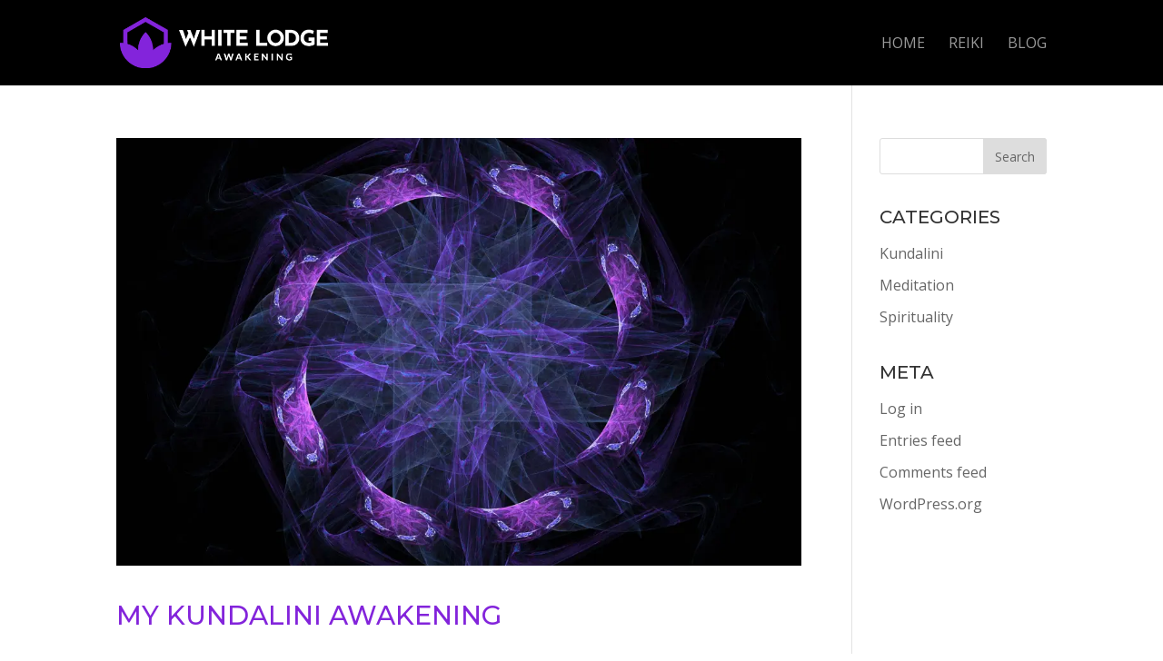

--- FILE ---
content_type: text/html; charset=utf-8
request_url: https://www.google.com/recaptcha/api2/aframe
body_size: 267
content:
<!DOCTYPE HTML><html><head><meta http-equiv="content-type" content="text/html; charset=UTF-8"></head><body><script nonce="udnTeE2cv4K33IwkNNZ4bw">/** Anti-fraud and anti-abuse applications only. See google.com/recaptcha */ try{var clients={'sodar':'https://pagead2.googlesyndication.com/pagead/sodar?'};window.addEventListener("message",function(a){try{if(a.source===window.parent){var b=JSON.parse(a.data);var c=clients[b['id']];if(c){var d=document.createElement('img');d.src=c+b['params']+'&rc='+(localStorage.getItem("rc::a")?sessionStorage.getItem("rc::b"):"");window.document.body.appendChild(d);sessionStorage.setItem("rc::e",parseInt(sessionStorage.getItem("rc::e")||0)+1);localStorage.setItem("rc::h",'1770074435979');}}}catch(b){}});window.parent.postMessage("_grecaptcha_ready", "*");}catch(b){}</script></body></html>